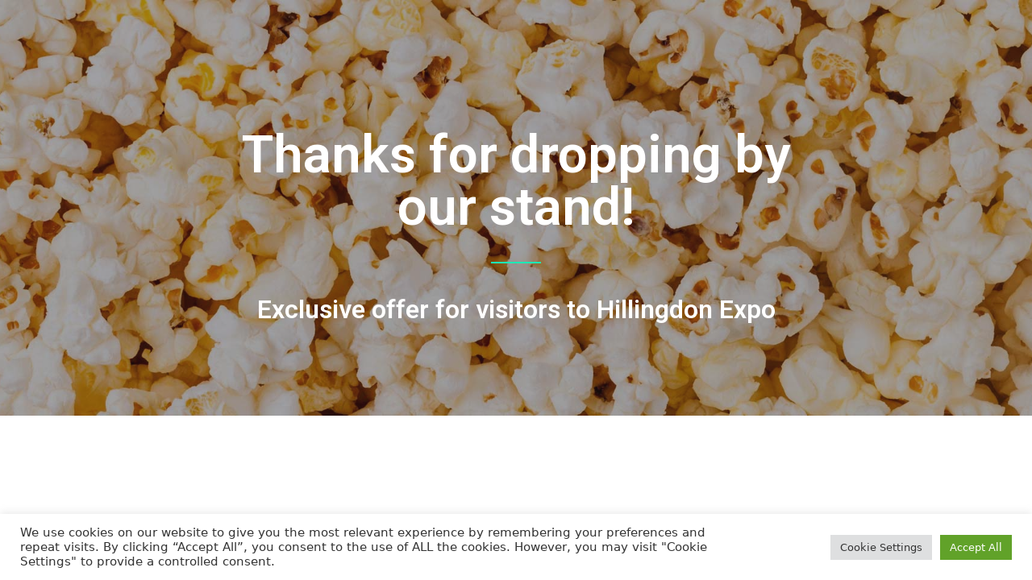

--- FILE ---
content_type: text/css
request_url: https://depictar.co.uk/wp-content/uploads/elementor/css/post-442.css?ver=1700394384
body_size: 330
content:
.elementor-kit-442{--e-global-color-primary:#52574F;--e-global-color-secondary:#54595F;--e-global-color-text:#7A7A7A;--e-global-color-accent:#F0803C;--e-global-color-ecf10ec:#1DE9B6;--e-global-color-3e55813:#76949F;--e-global-color-3e1e71d:#2E1760;--e-global-color-42c9148:#52574F;--e-global-color-a0e9899:#F0803C;--e-global-typography-primary-font-family:"Roboto";--e-global-typography-primary-font-weight:600;--e-global-typography-secondary-font-family:"Roboto Slab";--e-global-typography-secondary-font-weight:400;--e-global-typography-text-font-family:"Roboto";--e-global-typography-text-font-weight:400;--e-global-typography-accent-font-family:"Roboto";--e-global-typography-accent-font-weight:500;}.elementor-kit-442 a{color:#FFFFFF;}.elementor-kit-442 a:hover{color:var( --e-global-color-ecf10ec );}.elementor-section.elementor-section-boxed > .elementor-container{max-width:1140px;}.e-con{--container-max-width:1140px;}.elementor-widget:not(:last-child){margin-bottom:20px;}.elementor-element{--widgets-spacing:20px;}{}h1.entry-title{display:var(--page-title-display);}@media(max-width:1024px){.elementor-section.elementor-section-boxed > .elementor-container{max-width:1024px;}.e-con{--container-max-width:1024px;}}@media(max-width:767px){.elementor-section.elementor-section-boxed > .elementor-container{max-width:767px;}.e-con{--container-max-width:767px;}}

--- FILE ---
content_type: text/css
request_url: https://depictar.co.uk/wp-content/uploads/elementor/css/post-874.css?ver=1704155468
body_size: 522
content:
.elementor-874 .elementor-element.elementor-element-eafc648 > .elementor-container{max-width:800px;}.elementor-874 .elementor-element.elementor-element-eafc648:not(.elementor-motion-effects-element-type-background), .elementor-874 .elementor-element.elementor-element-eafc648 > .elementor-motion-effects-container > .elementor-motion-effects-layer{background-image:url("https://depictar.co.uk/wp-content/uploads/2023/02/popcorn-bg-1.jpg");background-position:center center;background-repeat:no-repeat;background-size:cover;}.elementor-874 .elementor-element.elementor-element-eafc648 > .elementor-background-overlay{background-color:var( --e-global-color-astglobalcolor2 );opacity:0.4;transition:background 0.3s, border-radius 0.3s, opacity 0.3s;}.elementor-874 .elementor-element.elementor-element-eafc648{transition:background 0.3s, border 0.3s, border-radius 0.3s, box-shadow 0.3s;padding:150px 0px 100px 0px;}.elementor-874 .elementor-element.elementor-element-d265631{text-align:center;}.elementor-874 .elementor-element.elementor-element-d265631 .elementor-heading-title{color:var( --e-global-color-astglobalcolor5 );font-family:"Roboto", Sans-serif;font-size:65px;font-weight:600;text-transform:none;}.elementor-874 .elementor-element.elementor-element-12c3fee{--divider-border-style:solid;--divider-color:var( --e-global-color-ecf10ec );--divider-border-width:2px;}.elementor-874 .elementor-element.elementor-element-12c3fee .elementor-divider-separator{width:8%;margin:0 auto;margin-center:0;}.elementor-874 .elementor-element.elementor-element-12c3fee .elementor-divider{text-align:center;padding-top:15px;padding-bottom:15px;}.elementor-874 .elementor-element.elementor-element-16aa2da{text-align:center;}.elementor-874 .elementor-element.elementor-element-16aa2da .elementor-heading-title{color:var( --e-global-color-astglobalcolor5 );font-family:"Roboto", Sans-serif;font-weight:600;text-transform:none;}@media(min-width:1025px){.elementor-874 .elementor-element.elementor-element-eafc648:not(.elementor-motion-effects-element-type-background), .elementor-874 .elementor-element.elementor-element-eafc648 > .elementor-motion-effects-container > .elementor-motion-effects-layer{background-attachment:fixed;}}@media(max-width:1024px){.elementor-874 .elementor-element.elementor-element-eafc648{padding:100px 50px 100px 50px;}}@media(max-width:767px){.elementor-874 .elementor-element.elementor-element-eafc648{padding:90px 20px 90px 20px;}}

--- FILE ---
content_type: text/javascript
request_url: https://depictar.co.uk/wp-content/plugins/magical-addons-for-elementor/assets/widget-assets/timeline/timeline-active.js?ver=1.0
body_size: 160
content:
(function ($) {
	"use strict";
    
     $(window).on("elementor/frontend/init", function () {
        elementorFrontend.hooks.addAction("frontend/element_ready/mgtimeline_widget.default", function (scope, $) {

        	
       
            var mgTimeline = $(scope).find(".mg-timeline");

            mgTimeline.timeline({
              forceVerticalMode: 800,
              mode: 'horizontal',
              visibleItems: 4
            });        
            
        });
    })
   


}(jQuery));	


